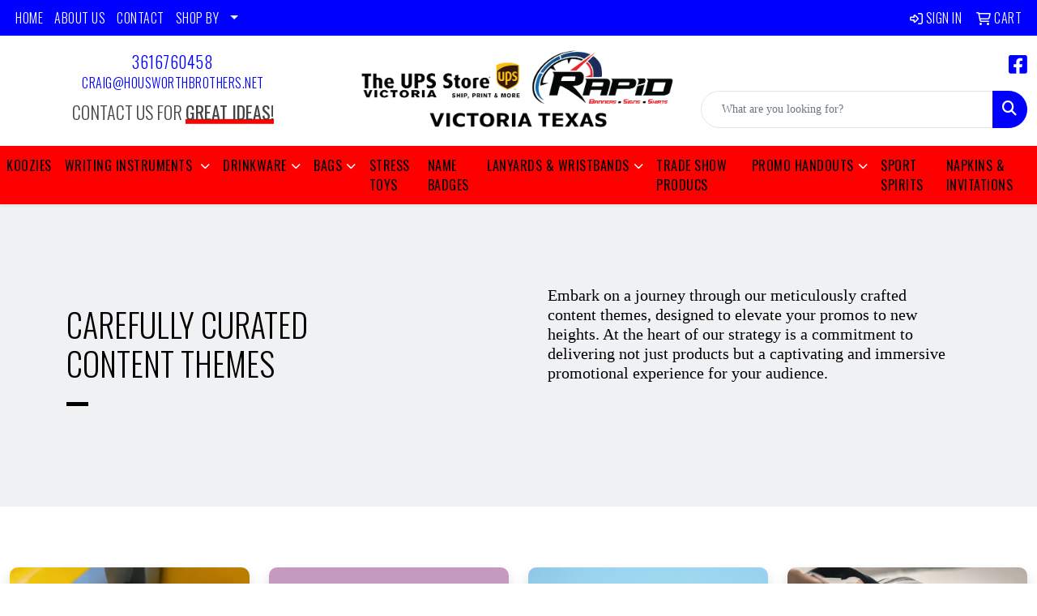

--- FILE ---
content_type: text/html
request_url: https://www.rapidprintingstore.com/branded-promotional-products.htm
body_size: 13569
content:
<!DOCTYPE html>
<html lang="en">
<head>
<meta charset="utf-8">
<meta http-equiv="X-UA-Compatible" content="IE=edge">
<meta name="viewport" content="width=device-width, initial-scale=1">
<title>Rapid Printing &amp; Design LLC | Promotional Products &amp; Apparel | Victoria, TX - Hot Products</title>
<meta name="description" content="Rapid Printing &amp; Design, LLC. Best selection of promotional items, apparel and corporate gifts. Let us earn your business with our 1st class service and low prices.">
<meta name="keywords" content="Rapid Printing &amp; Design, LLC, promotional, promotion, merchandise, advertising, specialties, specialty, marketing, business, school, give aways">
<link rel="canonical" href="https://www.rapidprintingstore.com/branded-promotional-products.htm" />
<meta name="robots" content="index,follow">

<link href="/distsite/styles/8/css/bootstrap.min.css" rel="stylesheet" />
<link href="https://fonts.googleapis.com/css?family=Open+Sans:400,600|Oswald:400,600" rel="stylesheet">
<link href="/distsite/styles/8/css/owl.carousel.min.css" rel="stylesheet">
<link href="/distsite/styles/8/css/flexslider.css" rel="stylesheet">
<link href="/distsite/styles/8/css/all.min.css" rel="stylesheet">
<link href="/distsite/styles/8/css/slick/slick.css" rel="stylesheet"/>
<link href="/distsite/styles/8/css/lightbox/lightbox.css" rel="stylesheet"  />
<link href="/distsite/styles/8/css/yamm.css" rel="stylesheet" />
<link href="/distsite/styles/8/css/jquery-ui.min.css" rel="stylesheet">
<link href="/distsite/styles/8/css/glider.min.css" rel="stylesheet" />
<!-- Custom styles for this theme -->
<link href="/we/we.dll/StyleSheet?UN=244407&Type=WETheme&TS=44925.478125" rel="stylesheet">
<link rel="preconnect" href="https://fonts.googleapis.com">
<link rel="preconnect" href="https://fonts.gstatic.com" crossorigin>
<link href="https://fonts.googleapis.com/css2?family=Oswald:wght@200;300;400;500;600;700&display=swap" rel="stylesheet">

<style>
body {color: #444 !important;}
ul#nav1.sf-arrows .sf-with-ul:after {border-top-color: #eee;}
h1, h2, h3, h4, h5, h6 {font-family: 'Oswald', sans-serif !important; text-transform: uppercase !important; font-weight: 300;}
a {font-family: 'Oswald', sans-serif !important; text-transform: uppercase !important; font-weight: 300; letter-spacing: .5px;}
.btn-default {font-family: 'Oswald', sans-serif !important; text-transform: uppercase !important;}
#header-inner > div > div {align-items: center !important;}
#logo > a > img {margin-top: 0;}
.header-six #logo img {max-height: 115px;}
.sig-theme-grid h3 {font-weight: 300;}
#ftlogo > a > img {height: 100px;}
#ftlogo > a > img {margin-bottom: 13px;}
#footer {padding: 60px 0px 0px 0px; border-top: 2px solid #0000ff; }
.sig-overlay {background-color: #00000080;}

.heading-title {font-family: 'Oswald', sans-serif !important; margin-bottom: 10px !important; font-size: 22px; text-transform: uppercase !important; font-weight: 300;}
.underline-txt {background-size: 100px 1.4em; background-image: linear-gradient(to bottom,rgba(0,0,0,0) 80%,#ff0000 80%); font-weight: 400;}

#featured-collection-1 > div > div > h3 {display: none;}
#featured-collection-2 > div > div > h3 {display: none;}
#featured-collection-3 > div > div > h3 {display: none;}
#featured-collection-4 > div > div > h3 {display: none;}

@media (min-width: 768px) {
#header-inner { padding: 15px 0px}
}

@media (min-width: 992px) {
.carousel-item {height: 550px;}
}
</style>
</head>

<body id="page-21485914" class="   ">

<div id="header-flex"></div>
<header class="header-area header-six " id="header">
    <div id="top-menu-wrap">
        <div class="container-fluid">
            <div class="row">
                <div class="col-sm-6 col-xs-12">
                    <!-- nav1.htm -->
                    <ul id="nav1" class="sf-menu hidden-xs">
    <li class=""><a href="/">HOME</a></li>
<li class=""><a href="/about-us.htm">ABOUT US</a></li>
<li class=""><a href="/contact-us.htm">CONTACT</a></li>
<li class=""><a href="#">SHOP BY</a><ul><li><a href="#">BUDGET</a>
<ul><li><a href="/01-100-promotional-products.htm">$.01 - $1.00</a>
</li><li><a href="/100-200-promotional-products.htm">$1.00 - $2.00</a>
</li><li><a href="/200-500-promotional-products.htm">$2.00 - $5.00</a>
</li><li><a href="/500-1000-promotional-products.htm">$5.00 - $10.00</a>
</li><li><a href="/1000-2000-promotional-products.htm">$10.00 - $20.00</a>
</li><li><a href="/2000-5000-promotional-products.htm">$20.00 - $50.00</a>
</li><li><a href="/over-5000-promotional-products.htm">Over $50.00</a>
</li></ul></li><li><a href="#">EVENTS</a>
<ul><li><a href="/5k-races.htm">5K Races</a>
</li><li><a href="/class-reunions.htm">Class Reunions</a>
</li><li><a href="/company-picnics.htm">Company Picnics</a>
</li><li><a href="/family-reunions.htm">Family Reunions</a>
</li><li><a href="/4th-of-july.htm">4th of July</a>
</li><li><a href="/halloween.htm">Halloween</a>
</li><li><a href="/health-and-wellness.htm">Health and Wellness</a>
</li><li><a href="/new-years-eve.htm">New Years Eve</a>
</li><li><a href="/safety-promotional-products.htm">Safety</a>
</li><li><a href="/stress-relievers_002.htm">Stress Relievers</a>
</li><li><a href="/summer.htm">Summer</a>
</li><li><a href="/tradeshows-promotional-products.htm">Tradeshows</a>
</li><li><a href="/wedding.htm">Wedding</a>
</li></ul></li><li><a href="#">INDUSTRY</a>
<ul><li><a href="/banks.htm">Banks</a>
</li><li><a href="/bars.htm">Bars</a>
</li><li><a href="/college.htm">College</a>
</li><li><a href="/construction.htm">Construction</a>
</li><li><a href="/hotels.htm">Hotels</a>
</li><li><a href="/legal.htm">Legal</a>
</li><li><a href="/real-estate.htm">Real Estate</a>
</li><li><a href="/military.htm">Military</a>
</li><li><a href="/religious.htm">Religious</a>
</li><li><a href="/restaurants.htm">Restaurants</a>
</li><li><a href="/travel-promotional-products.htm">Travel</a>
</li></ul></li></ul></li>

</ul>


                </div>
                <div class="col-sm-6 col-xs-12">
                    <div class="utlity-wrap">
                        <!-- Nav0 -->
                        <ul class="utility-menu">
	<li  style="display:none;"><a href="#" id="qs-modal-btn"><i aria-hidden="true" class="fa-solid fa-magnifying-glass"></i> Search</a></li>
	<li class=""><a href="/signin.htm"><span class="fa-regular fa-right-to-bracket" aria-hidden="true"></span> <span class="icon-only">Sign In</span></a></li>
<li class=""><a href="/cart.htm"><span class="fa-regular fa-cart-shopping" aria-hidden="true"></span> <span class="icon-only">Cart</span></a></li>

	
</ul>

                    </div>
                </div>
            </div>
        </div>
    </div>
    <!-- ultity nav -->
    <!-- Main Header Starts -->
    <div id="header-inner">
        <!-- Nested Container Starts -->
        <div class="container-fluid">
            <!-- Nested Row Starts -->
            <div class="row">
                <!-- Toll Free No Starts -->
                <div class="col-sm text-center">
                    <!-- Header Text -->
                    <ul id="header-contact">
                        <li class="phone "><a href="tel:3616760458">3616760458</a></li>
                        <li class=""><a class="email notranslate" href="mailto:craig@housworthbrothers.net">craig@housworthbrothers.net</a></li>
                    </ul>
                    <div id="header-text" class="d-none d-md-inline-block">
                        <html><p class="heading-title">contact us for <span class="underline-txt">great ideas!</span></p></html>
                    </div>
                </div>
                <!-- Logo Starts -->
                <div class="col-sm">
                    <div id="logo">
                         <a class="site-brand" href="https://www.rapidprintingstore.com"><img class="img-responsive" src="/we/we.dll/Pic?UN=244407&F=C&T=801&Age=1436394287" alt="Rapid Printing LLC" /></a> 
                    </div>
                </div>
                <!-- Search Starts -->
                <div class="col-sm">
                    <!-- Social Media -->
                    <ul class="socialmediabar">
	
	<li><a href="https://www.facebook.com/upsstorevictoria" target="_blank" title="Visit us on Facebook"><i class="fa-brands fa-square-facebook" aria-hidden="true"></i> <span class="fa-sr-only">Facebook</span></a></li>
	
	<!--
	<li><a href="" target="_blank" title="Visit us on Twitter"><i class="fa-brands fa-square-x-twitter" aria-hidden="true"></i><span class="fa-sr-only">X</span></a></li>
	-->
	<!--
	<li><a href="" target="_blank" title="Visit us on LinkedIn"><i class="fa-brands fa-linkedin" aria-hidden="true"></i><span class="fa-sr-only">LinkedIn</span></a></li>
	-->
	<!--
	<li><a href="" target="_blank" title="Visit us on Instagram"><i class="fa-brands fa-square-instagram" aria-hidden="true"></i><span class="fa-sr-only">Instagram</span></a></li>
	-->
	<!--
	<li><a href="" target="_blank" title="Visit us on Yelp"><i class="fa-brands fa-yelp" aria-hidden="true"></i><span class="fa-sr-only">Yelp</span></a></li>
	-->
	<!--
	<li><a href="" target="_blank" title="Visit us on YouTube"><i class="fa-brands fa-square-youtube" aria-hidden="true"></i><span class="fa-sr-only">Youtube</span></a></li>
	-->
	<!--
	<li><a href="" target="_blank" title="Visit us on Pinterest"><i class="fa-brands fa-square-pinterest" aria-hidden="true"></i><span class="fa-sr-only">Pinterest</span></a></li>
	-->
	<!--
	<li><a href="" target="_blank" title="Visit our blog"><i class="fa-solid fa-square-rss" aria-hidden="true"></i></a><span class="fa-sr-only">Blog</span></li>
	-->
	<!--
	<li><a href="" target="_blank" title="Visit us on Tumblr"><i class="fa-brands fa-square-tumblr" aria-hidden="true"></i>
	<span class="fa-sr-only">Tumbler</span></a></li>
	-->
</ul>

                    <div class="d-none d-md-block">
					<form name="QuickSearch" class="quicksearch" method="get" action="https://www.rapidprintingstore.com/:quicksearch.htm" role="search" onsubmit="return(this.elements[0].value.trim()>'');">
  <div class="input-group">
<input type="text" class="form-control" aria-label="Quick Search" name="quicksearchbox" placeholder="What are you looking for?">
    <div class="input-group-append">
      <button class="btn" type="submit"><i aria-hidden="true" class="fa fa-search"></i> <span class="fa-sr-only">Search</span></button>
    </div>
  </div>

</form>

					</div>
                </div>
                <!-- Search Ends -->
            </div>
            <!-- Nested Row Ends -->
        </div>
        <!-- Nested Container Ends -->
    </div>
    <!-- Main Header Ends -->
    <!-- Main Menu Starts -->
    <nav class="yamm navbar navbar-expand-lg">
    <button class="navbar-toggler custom-toggler" type="button" data-bs-toggle="collapse" data-bs-target="#navbarNav" aria-controls="navbarNav" aria-expanded="false" aria-label="Toggle navigation">
      <i class="fas fa-bars"></i> <span class="fa-sr-only">Menu</span>
    </button>
    <form name="QuickSearch" class="quicksearch" method="get" action="https://www.rapidprintingstore.com/:quicksearch.htm" role="search" onsubmit="return(this.elements[0].value.trim()>'');">
  <div class="input-group">
<input type="text" class="form-control" aria-label="Quick Search" name="quicksearchbox" placeholder="What are you looking for?">
    <div class="input-group-append">
      <button class="btn" type="submit"><i aria-hidden="true" class="fa fa-search"></i> <span class="fa-sr-only">Search</span></button>
    </div>
  </div>

</form>

    <div class="collapse navbar-collapse" id="navbarNav">
        <ul class="navbar-nav mx-auto">
            <li class="nav-item show-mobile"><a href="/" class="nav-link">HOME</a></li>
<li class="nav-item show-mobile"><a href="/about-us.htm" class="nav-link">ABOUT US</a></li>
<li class="nav-item show-mobile"><a href="/contact-us.htm" class="nav-link">CONTACT</a></li>
<li class="nav-item dropdown show-mobile"><a class="nav-link dropdown-toggle" href="#" data-bs-toggle="dropdown">SHOP BY</a>
  <div class="dropdown-menu p-0">
    <div class="nav-content">
      <div class="row">
          <ul class="col-sm">
<li class="nav-item label-item show-mobile">BUDGET</li>
<ul class="sub">
<li class="nav-item show-mobile"><a href="/01-100-promotional-products.htm" class="nav-link">$.01 - $1.00</a></li>
<li class="nav-item show-mobile"><a href="/100-200-promotional-products.htm" class="nav-link">$1.00 - $2.00</a></li>
<li class="nav-item show-mobile"><a href="/200-500-promotional-products.htm" class="nav-link">$2.00 - $5.00</a></li>
<li class="nav-item show-mobile"><a href="/500-1000-promotional-products.htm" class="nav-link">$5.00 - $10.00</a></li>
<li class="nav-item show-mobile"><a href="/1000-2000-promotional-products.htm" class="nav-link">$10.00 - $20.00</a></li>
<li class="nav-item show-mobile"><a href="/2000-5000-promotional-products.htm" class="nav-link">$20.00 - $50.00</a></li>
<li class="nav-item show-mobile"><a href="/over-5000-promotional-products.htm" class="nav-link">Over $50.00</a></li>
</ul>
<li class="nav-item label-item show-mobile">EVENTS</li>
<ul class="sub">
<li class="nav-item show-mobile"><a href="/5k-races.htm" class="nav-link">5K Races</a></li>
<li class="nav-item show-mobile"><a href="/class-reunions.htm" class="nav-link">Class Reunions</a></li>
<li class="nav-item show-mobile"><a href="/company-picnics.htm" class="nav-link">Company Picnics</a></li>
<li class="nav-item show-mobile"><a href="/family-reunions.htm" class="nav-link">Family Reunions</a></li>
<li class="nav-item show-mobile"><a href="/4th-of-july.htm" class="nav-link">4th of July</a></li>
<li class="nav-item show-mobile"><a href="/halloween.htm" class="nav-link">Halloween</a></li>
<li class="nav-item show-mobile"><a href="/health-and-wellness.htm" class="nav-link">Health and Wellness</a></li>
<li class="nav-item show-mobile"><a href="/new-years-eve.htm" class="nav-link">New Years Eve</a></li>
<li class="nav-item show-mobile"><a href="/safety-promotional-products.htm" class="nav-link">Safety</a></li>
<li class="nav-item show-mobile"><a href="/stress-relievers_002.htm" class="nav-link">Stress Relievers</a></li>
<li class="nav-item show-mobile"><a href="/summer.htm" class="nav-link">Summer</a></li>
<li class="nav-item show-mobile"><a href="/tradeshows-promotional-products.htm" class="nav-link">Tradeshows</a></li>
<li class="nav-item show-mobile"><a href="/wedding.htm" class="nav-link">Wedding</a></li>
</ul>
<li class="nav-item label-item show-mobile">INDUSTRY</li>
<ul class="sub">
<li class="nav-item show-mobile"><a href="/banks.htm" class="nav-link">Banks</a></li>
<li class="nav-item show-mobile"><a href="/bars.htm" class="nav-link">Bars</a></li>
<li class="nav-item show-mobile"><a href="/college.htm" class="nav-link">College</a></li>
<li class="nav-item show-mobile"><a href="/construction.htm" class="nav-link">Construction</a></li>
<li class="nav-item show-mobile"><a href="/hotels.htm" class="nav-link">Hotels</a></li>
<li class="nav-item show-mobile"><a href="/legal.htm" class="nav-link">Legal</a></li>
<li class="nav-item show-mobile"><a href="/real-estate.htm" class="nav-link">Real Estate</a></li>
<li class="nav-item show-mobile"><a href="/military.htm" class="nav-link">Military</a></li>
<li class="nav-item show-mobile"><a href="/religious.htm" class="nav-link">Religious</a></li>
<li class="nav-item show-mobile"><a href="/restaurants.htm" class="nav-link">Restaurants</a></li>
<li class="nav-item show-mobile"><a href="/travel-promotional-products.htm" class="nav-link">Travel</a></li>
</ul>
</ul>
</div>
</div>
</div>
</li>
<li class="nav-item "><a href="/koozies.htm" class="nav-link"><span style="color:#000000;">Koozies</span></a></li>
<li class="nav-item dropdown "><a class="nav-link dropdown-toggle" href="#" data-bs-toggle="dropdown"><span style="color:#000000;">Writing Instruments </span></a>
  <div class="dropdown-menu p-0">
    <div class="nav-content">
      <div class="row">
          <ul class="col-sm">
<li class="nav-item "><a href="/pens.htm" class="nav-link">Pens</a></li>
<li class="nav-item "><a href="/noveltypens.htm" class="nav-link"><span style="color:#000000;">Novelty Pens</span></a></li>
<li class="nav-item "><a href="/pencils.htm" class="nav-link">Pencils</a></li>
</ul>
</div>
</div>
</div>
</li>
<li class="nav-item dropdown "><a class="nav-link dropdown-toggle" href="#" data-bs-toggle="dropdown"><span style="color:#000000;">Drinkware</span></a>
  <div class="dropdown-menu p-0">
    <div class="nav-content">
      <div class="row">
          <ul class="col-sm">
<li class="nav-item "><a href="/plastic-cups.htm" class="nav-link">Plastic Cups</a></li>
<li class="nav-item "><a href="/coffee-cups.htm" class="nav-link"><span style="color:#000000;">Coffee Cups</span></a></li>
<li class="nav-item "><a href="/wine--beer-glasses.htm" class="nav-link">Wine & Beer Glasses</a></li>
<li class="nav-item "><a href="/shot-glasses.htm" class="nav-link"><span style="color:#000000;">Shot Glasses</span></a></li>
</ul>
</div>
</div>
</div>
</li>
<li class="nav-item dropdown "><a class="nav-link dropdown-toggle" href="#" data-bs-toggle="dropdown"><span style="color:#000000;">Bags</span></a>
  <div class="dropdown-menu p-0">
    <div class="nav-content">
      <div class="row">
          <ul class="col-sm">
<li class="nav-item "><a href="/tote--carry-bags.htm" class="nav-link"><span style="color:#000000;">Tote & Carry Bags</span></a></li>
<li class="nav-item "><a href="/plastic-bags.htm" class="nav-link"><span style="color:#000000;">Plastic Bags</span></a></li>
</ul>
</div>
</div>
</div>
</li>
<li class="nav-item "><a href="/stress-toys.htm" class="nav-link"><span style="color:#000000;">Stress Toys</span></a></li>
<li class="nav-item "><a href="/name-badges.htm" class="nav-link"><span style="color:#000000;">Name Badges</span></a></li>
<li class="nav-item dropdown "><a class="nav-link dropdown-toggle" href="#" data-bs-toggle="dropdown"><span style="color:#000000;">Lanyards & Wristbands</span></a>
  <div class="dropdown-menu p-0">
    <div class="nav-content">
      <div class="row">
          <ul class="col-sm">
<li class="nav-item "><a href="/lanyards.htm" class="nav-link">Lanyards</a></li>
<li class="nav-item "><a href="/wristbands.htm" class="nav-link"><span style="color:#000000;">Wristbands</span></a></li>
</ul>
</div>
</div>
</div>
</li>
<li class="nav-item "><a href="/-trade-show-producs.htm" class="nav-link"><span style="color:#000000;"> Trade Show Producs</span></a></li>
<li class="nav-item dropdown "><a class="nav-link dropdown-toggle" href="#" data-bs-toggle="dropdown"><span style="color:#000000;">Promo Handouts</span></a>
  <div class="dropdown-menu p-0">
    <div class="nav-content">
      <div class="row">
          <ul class="col-sm">
<li class="nav-item "><a href="/key-chains_001.htm" class="nav-link"><span style="color:#000000;">Key Chains</span></a></li>
<li class="nav-item "><a href="/balls_003.htm" class="nav-link"><span style="color:#000000;">Balls</span></a></li>
<li class="nav-item "><a href="/balls_002.htm" class="nav-link"><span style="color:#000000;">Balloons</span></a></li>
<li class="nav-item "><a href="/clip-holders_001.htm" class="nav-link"><span style="color:#000000;">Clip Holders</span></a></li>
<li class="nav-item "><a href="/flashlights.htm" class="nav-link"><span style="color:#000000;">Flashlights</span></a></li>
<li class="nav-item "><a href="/figurines_001.htm" class="nav-link"><span style="color:#000000;">Figurines</span></a></li>
<li class="nav-item "><a href="/fly-swatters_001.htm" class="nav-link"><span style="color:#000000;">Fly Swatters</span></a></li>
<li class="nav-item "><a href="/flying-disc_001.htm" class="nav-link"><span style="color:#000000;">Flying Disc</span></a></li>
<li class="nav-item "><a href="/golf-tools_001.htm" class="nav-link"><span style="color:#000000;">Golf Tools</span></a></li>
<li class="nav-item "><a href="/lip-balm_001.htm" class="nav-link"><span style="color:#000000;">Lip Balm</span></a></li>
<li class="nav-item "><a href="/magnets_001.htm" class="nav-link"><span style="color:#000000;">Magnets</span></a></li>
<li class="nav-item "><a href="/memo-pads--paper-holders_001.htm" class="nav-link"><span style="color:#000000;">Memo Pads & Paper Holders</span></a></li>
<li class="nav-item "><a href="/memo-pads--paper-holders_002.htm" class="nav-link"><span style="color:#000000;">Sticky Notes</span></a></li>
<li class="nav-item "><a href="/memo-pads--paper-holders_003.htm" class="nav-link"><span style="color:#000000;">Rulers</span></a></li>
<li class="nav-item "><a href="/memo-pads--paper-holders_004.htm" class="nav-link"><span style="color:#000000;">Hand Sanitizers </span></a></li>
<li class="nav-item "><a href="/memo-pads--paper-holders_005.htm" class="nav-link"><span style="color:#000000;">Weather Instruments</span></a></li>
</ul>
</div>
</div>
</div>
</li>
<li class="nav-item "><a href="/sportspirts.htm" class="nav-link"><span style="color:#000000;">Sport Spirits</span></a></li>
<li class="nav-item "><a href="https://victoria.carlsoncraft.com/" target="_blank" class="nav-link"><span style="color:#000000;">Napkins & Invitations</span></a></li>

        </ul>
    </div>
</nav>

    <!-- Main Menu Ends -->
</header>


<!-- Custom Page -->

<!-- <ol class="breadcrumb">
   	<li><a href="https://www.rapidprintingstore.com">Home</a></li>
    <li class="active">Hot Products</li>
</ol>
 -->

<!-- load builder -->
<div id="" class="pb-section " style="background-color:rgb(240, 241, 243);         border-color:rgb(237, 237, 237);     padding-top:100px; padding-bottom:100px;  ">
    <div class="container">
        <div id="" class="row pb-row  " style="">
    <div class="col-md-6">
    <div id="" class="widget widget-textarea " style=" color:rgb(0, 0, 0);    border-color:rgb(255, 255, 255);        ">
<h1 class="fs-1 my-4"><span style="color: #000000;">Carefully Curated</span><br /><span style="color: #000000;">Content Themes</span></h1>
<hr class="my-4" style="width: 5%; border-width: 5px; opacity: 1; color: #000;" />
</div>
   
</div><div class="col-md-6">
    <div id="" class="widget widget-textarea " style=" color:rgb(0, 0, 0);    border-color:rgb(255, 255, 255);        ">
<p class="mb-4 fs-5 px-4"><span style="color: #000000;">Embark on a journey through our meticulously crafted content themes, designed to elevate your promos to new heights. At the heart of our strategy is a commitment to delivering not just products but a captivating and immersive promotional experience for your audience.</span></p>
</div>
   
</div>                
</div>
    </div>
</div>

<div id="" class="pb-section " style="background-color:rgb(255, 255, 255);         border-color:rgba(0, 0, 0, 0);        ">
    <div class="container-fluid">
        <div id="" class="row pb-row  " style="">
    <div class="col-md-12">
    <div id="" class="row ">
    <div class="col-6 col-lg-4 col-xl-3">
    <a href="https://www.rapidprintingstore.com/banking-promotional-products.htm" title="Banking" style="overflow: hidden;">
    <div class="pb-curated-item" style="border-color:rgb(255, 255, 255);">
        <div class="pb-curated-img-wrap">
            <img class="pb-curated-img" src="/we/we.dll/NavThumbPic?UN=244407&NavID=21485918&Size=native&TS=1532326447" alt="Banking">
        </div>
        <p class="pb-curated-title" style="background-color:rgb(31, 41, 55);color:rgb(255, 255, 255);">Banking</p>
    </div>
    </a>
</div> <div class="col-6 col-lg-4 col-xl-3">
    <a href="https://www.rapidprintingstore.com/awards-recognition-promotional-products.htm" title="Awards &amp; Recognition" style="overflow: hidden;">
    <div class="pb-curated-item" style="border-color:rgb(255, 255, 255);">
        <div class="pb-curated-img-wrap">
            <img class="pb-curated-img" src="/we/we.dll/NavThumbPic?UN=244407&NavID=21485921&Size=native&TS=1532326447" alt="Awards &amp; Recognition">
        </div>
        <p class="pb-curated-title" style="background-color:rgb(31, 41, 55);color:rgb(255, 255, 255);">Awards &amp; Recognition</p>
    </div>
    </a>
</div> <div class="col-6 col-lg-4 col-xl-3">
    <a href="https://www.rapidprintingstore.com/new-trending-promotional-products.htm" title="New and Trending" style="overflow: hidden;">
    <div class="pb-curated-item" style="border-color:rgb(255, 255, 255);">
        <div class="pb-curated-img-wrap">
            <img class="pb-curated-img" src="/we/we.dll/NavThumbPic?UN=244407&NavID=21485931&Size=native&TS=1532326447" alt="New and Trending">
        </div>
        <p class="pb-curated-title" style="background-color:rgb(31, 41, 55);color:rgb(255, 255, 255);">New and Trending</p>
    </div>
    </a>
</div> <div class="col-6 col-lg-4 col-xl-3">
    <a href="https://www.rapidprintingstore.com/travel-promotional-products_001.htm" title="Travel" style="overflow: hidden;">
    <div class="pb-curated-item" style="border-color:rgb(255, 255, 255);">
        <div class="pb-curated-img-wrap">
            <img class="pb-curated-img" src="/we/we.dll/NavThumbPic?UN=244407&NavID=21485920&Size=native&TS=1532326447" alt="Travel">
        </div>
        <p class="pb-curated-title" style="background-color:rgb(31, 41, 55);color:rgb(255, 255, 255);">Travel</p>
    </div>
    </a>
</div> <div class="col-6 col-lg-4 col-xl-3">
    <a href="https://www.rapidprintingstore.com/technology-shows-promotional-products.htm" title="Technology" style="overflow: hidden;">
    <div class="pb-curated-item" style="border-color:rgb(255, 255, 255);">
        <div class="pb-curated-img-wrap">
            <img class="pb-curated-img" src="/we/we.dll/NavThumbPic?UN=244407&NavID=21485916&Size=native&TS=1532326447" alt="Technology">
        </div>
        <p class="pb-curated-title" style="background-color:rgb(31, 41, 55);color:rgb(255, 255, 255);">Technology</p>
    </div>
    </a>
</div> <div class="col-6 col-lg-4 col-xl-3">
    <a href="https://www.rapidprintingstore.com/best-sellers-promotional-products.htm" title="Best Sellers" style="overflow: hidden;">
    <div class="pb-curated-item" style="border-color:rgb(255, 255, 255);">
        <div class="pb-curated-img-wrap">
            <img class="pb-curated-img" src="/we/we.dll/NavThumbPic?UN=244407&NavID=21485917&Size=native&TS=1532326447" alt="Best Sellers">
        </div>
        <p class="pb-curated-title" style="background-color:rgb(31, 41, 55);color:rgb(255, 255, 255);">Best Sellers</p>
    </div>
    </a>
</div> <div class="col-6 col-lg-4 col-xl-3">
    <a href="https://www.rapidprintingstore.com/sports-promotional-products.htm" title="Sports" style="overflow: hidden;">
    <div class="pb-curated-item" style="border-color:rgb(255, 255, 255);">
        <div class="pb-curated-img-wrap">
            <img class="pb-curated-img" src="/we/we.dll/NavThumbPic?UN=244407&NavID=21485925&Size=native&TS=1532326447" alt="Sports">
        </div>
        <p class="pb-curated-title" style="background-color:rgb(31, 41, 55);color:rgb(255, 255, 255);">Sports</p>
    </div>
    </a>
</div> <div class="col-6 col-lg-4 col-xl-3">
    <a href="https://www.rapidprintingstore.com/edible-promos-promotional-products.htm" title="Edible Promos" style="overflow: hidden;">
    <div class="pb-curated-item" style="border-color:rgb(255, 255, 255);">
        <div class="pb-curated-img-wrap">
            <img class="pb-curated-img" src="/we/we.dll/NavThumbPic?UN=244407&NavID=21485924&Size=native&TS=1532326447" alt="Edible Promos">
        </div>
        <p class="pb-curated-title" style="background-color:rgb(31, 41, 55);color:rgb(255, 255, 255);">Edible Promos</p>
    </div>
    </a>
</div> <div class="col-6 col-lg-4 col-xl-3">
    <a href="https://www.rapidprintingstore.com/everyday-use-promotional-products.htm" title="Everyday Use" style="overflow: hidden;">
    <div class="pb-curated-item" style="border-color:rgb(255, 255, 255);">
        <div class="pb-curated-img-wrap">
            <img class="pb-curated-img" src="/we/we.dll/NavThumbPic?UN=244407&NavID=21485930&Size=native&TS=1532326447" alt="Everyday Use">
        </div>
        <p class="pb-curated-title" style="background-color:rgb(31, 41, 55);color:rgb(255, 255, 255);">Everyday Use</p>
    </div>
    </a>
</div> <div class="col-6 col-lg-4 col-xl-3">
    <a href="https://www.rapidprintingstore.com/made-in-the-usa-promotional-products.htm" title="Made in the USA" style="overflow: hidden;">
    <div class="pb-curated-item" style="border-color:rgb(255, 255, 255);">
        <div class="pb-curated-img-wrap">
            <img class="pb-curated-img" src="/we/we.dll/NavThumbPic?UN=244407&NavID=21485926&Size=native&TS=1532326447" alt="Made in the USA">
        </div>
        <p class="pb-curated-title" style="background-color:rgb(31, 41, 55);color:rgb(255, 255, 255);">Made in the USA</p>
    </div>
    </a>
</div> <div class="col-6 col-lg-4 col-xl-3">
    <a href="https://www.rapidprintingstore.com/corporate-gifts-promotional-products.htm" title="Corporate Gifts" style="overflow: hidden;">
    <div class="pb-curated-item" style="border-color:rgb(255, 255, 255);">
        <div class="pb-curated-img-wrap">
            <img class="pb-curated-img" src="/we/we.dll/NavThumbPic?UN=244407&NavID=21485932&Size=native&TS=1532326447" alt="Corporate Gifts">
        </div>
        <p class="pb-curated-title" style="background-color:rgb(31, 41, 55);color:rgb(255, 255, 255);">Corporate Gifts</p>
    </div>
    </a>
</div> <div class="col-6 col-lg-4 col-xl-3">
    <a href="https://www.rapidprintingstore.com/trade-shows-promotional-products.htm" title="Trade Shows" style="overflow: hidden;">
    <div class="pb-curated-item" style="border-color:rgb(255, 255, 255);">
        <div class="pb-curated-img-wrap">
            <img class="pb-curated-img" src="/we/we.dll/NavThumbPic?UN=244407&NavID=21485915&Size=native&TS=1532326447" alt="Trade Shows">
        </div>
        <p class="pb-curated-title" style="background-color:rgb(31, 41, 55);color:rgb(255, 255, 255);">Trade Shows</p>
    </div>
    </a>
</div> <div class="col-6 col-lg-4 col-xl-3">
    <a href="https://www.rapidprintingstore.com/promo-a-z-promotional-products.htm.htm" title="Promo A-Z" style="overflow: hidden;">
    <div class="pb-curated-item" style="border-color:rgb(255, 255, 255);">
        <div class="pb-curated-img-wrap">
            <img class="pb-curated-img" src="/we/we.dll/NavThumbPic?UN=244407&NavID=21485929&Size=native&TS=1532326447" alt="Promo A-Z">
        </div>
        <p class="pb-curated-title" style="background-color:rgb(31, 41, 55);color:rgb(255, 255, 255);">Promo A-Z</p>
    </div>
    </a>
</div> <div class="col-6 col-lg-4 col-xl-3">
    <a href="https://www.rapidprintingstore.com/back-to-school-promotional-products.htm" title="Back to School" style="overflow: hidden;">
    <div class="pb-curated-item" style="border-color:rgb(255, 255, 255);">
        <div class="pb-curated-img-wrap">
            <img class="pb-curated-img" src="/we/we.dll/NavThumbPic?UN=244407&NavID=21485919&Size=native&TS=1532326447" alt="Back to School">
        </div>
        <p class="pb-curated-title" style="background-color:rgb(31, 41, 55);color:rgb(255, 255, 255);">Back to School</p>
    </div>
    </a>
</div> <div class="col-6 col-lg-4 col-xl-3">
    <a href="https://www.rapidprintingstore.com/cause-and-awareness-promotional-products.htm" title="Cause &amp; Awareness" style="overflow: hidden;">
    <div class="pb-curated-item" style="border-color:rgb(255, 255, 255);">
        <div class="pb-curated-img-wrap">
            <img class="pb-curated-img" src="/we/we.dll/NavThumbPic?UN=244407&NavID=21485927&Size=native&TS=1532326447" alt="Cause &amp; Awareness">
        </div>
        <p class="pb-curated-title" style="background-color:rgb(31, 41, 55);color:rgb(255, 255, 255);">Cause &amp; Awareness</p>
    </div>
    </a>
</div> <div class="col-6 col-lg-4 col-xl-3">
    <a href="https://www.rapidprintingstore.com/drinkware-promotional-products.htm" title="Drinkware" style="overflow: hidden;">
    <div class="pb-curated-item" style="border-color:rgb(255, 255, 255);">
        <div class="pb-curated-img-wrap">
            <img class="pb-curated-img" src="/we/we.dll/NavThumbPic?UN=244407&NavID=21485922&Size=native&TS=1532326447" alt="Drinkware">
        </div>
        <p class="pb-curated-title" style="background-color:rgb(31, 41, 55);color:rgb(255, 255, 255);">Drinkware</p>
    </div>
    </a>
</div> <div class="col-6 col-lg-4 col-xl-3">
    <a href="https://www.rapidprintingstore.com/hotels-promotional-products.htm" title="Hotels" style="overflow: hidden;">
    <div class="pb-curated-item" style="border-color:rgb(255, 255, 255);">
        <div class="pb-curated-img-wrap">
            <img class="pb-curated-img" src="/we/we.dll/NavThumbPic?UN=244407&NavID=21485934&Size=native&TS=1532326447" alt="Hotels">
        </div>
        <p class="pb-curated-title" style="background-color:rgb(31, 41, 55);color:rgb(255, 255, 255);">Hotels</p>
    </div>
    </a>
</div> <div class="col-6 col-lg-4 col-xl-3">
    <a href="https://www.rapidprintingstore.com/in-stock-promotional-products.htm" title="In Stock" style="overflow: hidden;">
    <div class="pb-curated-item" style="border-color:rgb(255, 255, 255);">
        <div class="pb-curated-img-wrap">
            <img class="pb-curated-img" src="/we/we.dll/NavThumbPic?UN=244407&NavID=21485933&Size=native&TS=1532326447" alt="In Stock">
        </div>
        <p class="pb-curated-title" style="background-color:rgb(31, 41, 55);color:rgb(255, 255, 255);">In Stock</p>
    </div>
    </a>
</div> <div class="col-6 col-lg-4 col-xl-3">
    <a href="https://www.rapidprintingstore.com/health-and-wellness-promotional-products.htm" title="Health and Wellness" style="overflow: hidden;">
    <div class="pb-curated-item" style="border-color:rgb(255, 255, 255);">
        <div class="pb-curated-img-wrap">
            <img class="pb-curated-img" src="/we/we.dll/NavThumbPic?UN=244407&NavID=21485928&Size=native&TS=1532326447" alt="Health and Wellness">
        </div>
        <p class="pb-curated-title" style="background-color:rgb(31, 41, 55);color:rgb(255, 255, 255);">Health and Wellness</p>
    </div>
    </a>
</div> <div class="col-6 col-lg-4 col-xl-3">
    <a href="https://www.rapidprintingstore.com/a-plus-apparel-promotional-products.htm" title="A Plus Apparel" style="overflow: hidden;">
    <div class="pb-curated-item" style="border-color:rgb(255, 255, 255);">
        <div class="pb-curated-img-wrap">
            <img class="pb-curated-img" src="/we/we.dll/NavThumbPic?UN=244407&NavID=21485923&Size=native&TS=1532326447" alt="A Plus Apparel">
        </div>
        <p class="pb-curated-title" style="background-color:rgb(31, 41, 55);color:rgb(255, 255, 255);">A Plus Apparel</p>
    </div>
    </a>
</div>  
</div>   
</div>                
</div>
    </div>
</div>

 




    
<footer id="footer" class="footer-two">
    <div class="container-fluid">
        <div class="row">
            <div id="footer-left" class="col-lg-4 col-md-6">
                <!-- Contact info -->
                <div id="ftlogo"> <a class="site-brand" href="https://www.rapidprintingstore.com"><img class="img-responsive" src="/we/we.dll/Pic?UN=244407&F=C&T=801&Age=1436394287" alt="Rapid Printing LLC" /></a> </div> 
				   
                
                <p><span class="notranslate">1708 N Navarro<br>Victoria, Texas 77901<br>&nbsp;<br><a href="tel:3616760458">3616760458</a><br><a href="mailto:craig@housworthbrothers.net">craig@housworthbrothers.net</a></span></p>
                 
          
            </div>
            <div class="col-lg-5 col-md-6">
				
				<div class="row">
				                <div class="col-sm-3">
                  <ul class="nav4">

<li class=""><a href="/">Home</a></li>
<li class=""><a href="/aboutf.htm">About</a></li>
<li class=""><a href="/contactf.htm">Contact</a></li>
<li class=""><a href="/testimonialsf.htm">Testimonials</a></li>
                  </ul>
                </div>

                <div class="col-sm-3">
                  <ul class="nav4">

<li class=""><a href="/advanced-searchf.htm">Advanced Search</a></li>
<li class=""><a href="/showroomsf.htm">Showrooms</a></li>
<li class=""><a href="/blogf.htm">Blog</a></li>
<li class=""><a href="/art-uploadf.htm">Art Upload</a></li>
                  </ul>
                </div>


 
				</div>
					
			</div>
            <div id="footer-right" class="col-lg-3 col-md-12 paddingtop-bottom">
                <div class="newsletter">
                   
					<p class="title"><i aria-hidden="true" class="fal fa-envelope"></i> Newsletter</p>
<p>Sign up to get special offers, unique promotion ideas, and much more!</p>
<form name="NewsletterSignupFrm" method="get" action="/we/we.dll/newsletter-signup-submit?siteId=244407" onsubmit="Form_Validator(event);">
	<input type="hidden" name="addToClients" value="1">
	<input type="hidden" name="emailAdmin" value="1">
	<div class="row">
		<div class="col-md-6" id="firstnamediv"  style="display:none;" >
			<div class="form-floating mb-3">
				<input id="newsletter-firstname" type="text" class="form-control" placeholder="First Name" name="firstname" onclick="ShowRecaptcha();" aria-required="true">
				<label for="newsletter-firstname">First name</label>
			</div>
		</div><!-- col6 -->
		<div class="col-md-6" id="lastnamediv"  style="display:none;" >
			<div class="form-floating mb-3">
				<input id="newsletter-lastname" type="text" placeholder="Last Name" class="form-control" name="lastname" onclick="ShowRecaptcha();" aria-required="true">
				<label for="newsletter-lastname">Last name</label>
			</div><!-- fgroup -->
		</div><!-- col6 -->
	</div>
	<div class="form-floating mb-3" id="companydiv"  style="display:none;" >
		<input id="newsletter-company" type="text" class="form-control" placeholder="Company" name="company" onclick="ShowRecaptcha();" aria-required="true">
		<label for="newsletter-company">Company</label>
	</div>
	<div class="form-floating mb-3" id="phonediv"  style="display:none;">
		<input id="newsletter-lastname" type="text" class="form-control" placeholder="Phone" name="phone" onclick="ShowRecaptcha();" aria-required="true">
		<label for="newsletter-company">Phone</label>
	</div>
	<div class="form-floating mb-3">
		<input id="newsletter-lastname" type="text" class="form-control" placeholder="your@email.com" name="emailaddr" onclick="ShowRecaptcha();" aria-required="true">
		<label for="newsletter-company">your@email.com</label>
	</div>

	<div id="newsletter-captcha" class="form-group mb-3" style="display:none;"></div>

	<button type="submit" class="btn btn-default">Subscribe</button>
</form>

<script src="/js/Utils.js"></script>
<script>
	/* reCaptcha (dynamic loading) */
	var onReCaptchaLoad = function() {
		var captchaWidgetId = grecaptcha.render( 'newsletter-captcha', {
			'sitekey': '6LexOkMUAAAAADJRD6Ze0zvhKAFUT_jlsEUMNQW5',  // required
			'theme': 'light'  // optional
		});
	};

	function InjectRecaptcha() {
		var scriptElm = document.createElement('script');
		scriptElm.src = 'https://www.google.com/recaptcha/api.js?hl=EN&render=explicit&onload=onReCaptchaLoad';
		document.body.appendChild(scriptElm);
	}

	function ShowRecaptcha() {
		if (!$('#newsletter-captcha').is(':visible')) {
			InjectRecaptcha();
			$('#newsletter-captcha').show();
		}
	}

	function Form_Validator(e)
	{
		var frm = e.target;

		if (document.getElementById('firstnamediv').style.display!='none'  && !MinLen(frm.firstname,"First Name",1)) return(false);
		if (document.getElementById('lastnamediv').style.display!='none' && !MinLen(frm.lastname,"Last Name",1)) return(false);
		if (document.getElementById('companydiv').style.display!='none' && !MinLen(frm.company,"Company",1)) return(false);
		if (document.getElementById('phonediv').style.display!='none'  && !MinLen(frm.phone,"Phone",1)) return(false);
		if (!MinLen(frm.emailaddr,"Email Address",1) || !ValidateEmailAddr(frm.emailaddr,"Email Address",false)) return(false);

		SubmitFormViaAjax(e, frm, Submit_Callback);
	}

	function Submit_Callback(data)
	{
		var respArr = data.split('\t');
		var ok = respArr[0] == '1';

		if (!ok) {
			alert(respArr[1]);
			return;
		}

		window.location.href = 'https://www.rapidprintingstore.com/:newslettersignup.htm';
	}
</script>

                 
                </div>
                <!-- newsletter -->
                <div id="social"  >
                    <h6 class="header">Follow Us</h6>
                    <ul class="socialmediabar">
	
	<li><a href="https://www.facebook.com/upsstorevictoria" target="_blank" title="Visit us on Facebook"><i class="fa-brands fa-square-facebook" aria-hidden="true"></i> <span class="fa-sr-only">Facebook</span></a></li>
	
	<!--
	<li><a href="" target="_blank" title="Visit us on Twitter"><i class="fa-brands fa-square-x-twitter" aria-hidden="true"></i><span class="fa-sr-only">X</span></a></li>
	-->
	<!--
	<li><a href="" target="_blank" title="Visit us on LinkedIn"><i class="fa-brands fa-linkedin" aria-hidden="true"></i><span class="fa-sr-only">LinkedIn</span></a></li>
	-->
	<!--
	<li><a href="" target="_blank" title="Visit us on Instagram"><i class="fa-brands fa-square-instagram" aria-hidden="true"></i><span class="fa-sr-only">Instagram</span></a></li>
	-->
	<!--
	<li><a href="" target="_blank" title="Visit us on Yelp"><i class="fa-brands fa-yelp" aria-hidden="true"></i><span class="fa-sr-only">Yelp</span></a></li>
	-->
	<!--
	<li><a href="" target="_blank" title="Visit us on YouTube"><i class="fa-brands fa-square-youtube" aria-hidden="true"></i><span class="fa-sr-only">Youtube</span></a></li>
	-->
	<!--
	<li><a href="" target="_blank" title="Visit us on Pinterest"><i class="fa-brands fa-square-pinterest" aria-hidden="true"></i><span class="fa-sr-only">Pinterest</span></a></li>
	-->
	<!--
	<li><a href="" target="_blank" title="Visit our blog"><i class="fa-solid fa-square-rss" aria-hidden="true"></i></a><span class="fa-sr-only">Blog</span></li>
	-->
	<!--
	<li><a href="" target="_blank" title="Visit us on Tumblr"><i class="fa-brands fa-square-tumblr" aria-hidden="true"></i>
	<span class="fa-sr-only">Tumbler</span></a></li>
	-->
</ul>
 
                </div>
                <!--
                <div> <a href="https://maps.google.com/?q=1708%20N%20Navarro,Victoria,Texas%2077901" target="_blank"> <img id="footer-map" style="width:220px;height:120px;" src="/we/we.dll/Pic?UN=244407&F=MapMain&MaxW=220&MaxH=120&Address=1708%20N%20Navarro,Victoria,Texas%2077901&Age=1436453108" class="img-responsive" alt="map" title="Click for a larger map" /> </a> </div>
                -->
                <div class="clear"></div>
            </div>
        </div>
    </div>
    <!-- Admin button --> 
    
    <div id="smlogin">
        <script>
            var adminwin244407=null;
            function ShowAdminWindow()
            {
                if (adminwin244407==null || adminwin244407.closed) {
                    adminwin244407 = window.open("https://www.sagemember.com/sm.dll/GoTab?DistID=244407&A=WE&WE=1&SiteID=244407", "adminwin244407", "");
                }
                adminwin244407.focus();
            }
        </script>
        <div id="admin-button"> <a href="#" class="pull-right" onclick="javascript:ShowAdminWindow();return(false);"><i class="fa-solid fa-key" aria-hidden="true"></i></a> </div>
    </div>
    <div class="clearfix"></div>
    
    <div id="copyright">
        <div class="container-fluid">
            <div class="row">
                <div class="col-12 copyright-container">
                    <!-- Site Footer -->
                              <div class="row">
          	<div id="additional-footer">
    <!--
            <img id="poweredby" class="img-responsive pull-left" src="/distsite/styles/7/common/images/sgpower.png" alt="Powered by SAGE"/>
	-->
             <p class="copyright">
	  <!--Site design &copy; 2025 SAGE - Quick Technologies Inc.&nbsp; -->
	  <p class="copyright"><span style="font-size: 8pt;">Information, data and designs from this website may not be copied, archived, mined, stored, captured, harvested or used in any way except in connection with use of the site in the ordinary course for its intended purpose.</span></p>
			 </p>
           	</div><!-- /#additional footer -->
          </div>



                </div>
                <div class="col-12">
                                <ul id="credit-cards">
              <li ><i class="fa-brands fa-cc-mastercard" aria-label="Master Card"></i></li>
              <li ><i class="fa-brands fa-cc-visa" aria-label="Visa"></i></li>
              <li ><i class="fa-brands fa-cc-amex" aria-label="American Express"></i></li>
              <li  style="display:none;"><i class="fa-brands fa-cc-discover" aria-label="Discover"></i></li>
              <li  style="display:none;"><i class="fa-brands fa-cc-diners-club" aria-label="Diners Club"></i></li>
            </ul>

                    <div class="clearfix"></div>
                </div>
            </div>
        </div>
    </div>
</footer>


<div id="qs-modal">
		<div id="qs-modal-body">
		
		<a href="#" id="qs-modal-btn-close"><i class="fa-regular fa-xmark"></i><span class="sr-only">Close</span></a>
	    </div>
</div><!-- modal -->


<!-- Bootstrap core JavaScript
    ================================================== -->
<!-- Placed at the end of the document so the pages load faster -->
<script src="/distsite/styles/8/js/jquery.min.js"></script>
<script src="/distsite/styles/8/js/jquery-ui.min.js"></script>
<script src="/distsite/styles/8/js/jquery-migrate.js"></script>
<script src="/distsite/styles/8/js/bootstrap.min.js"></script>
<script src="/distsite/styles/8/js/slick.min.js"></script>
<script src="/distsite/styles/8/js/hoverIntent.min.js"></script>
<script src="/distsite/styles/8/js/superfish.min.js"></script>
<script src="/distsite/styles/8/js/jquery.validate.min.js"></script>
<script src="/distsite/styles/8/js/lightbox.js"></script>
<script src="/distsite/styles/8/js/jquery.flexslider-min.js"></script>
<script src="/js/iframeResizer.min.js"></script>
<script src="/js/IFrameUtils.js?20150930"></script> <!-- Eventually can remove this one line when not using older resizer method anymore -->
<script src="/distsite/styles/8/js/jquery.backstretch.min.js"></script>
<script src="/distsite/styles/8/js/owl.carousel.min.js"></script>
<script src="/distsite/styles/8/js/scripts.js"></script>
<script src="/distsite/styles/8/js/datepicker-fr-ca.js"></script>
<script src="/distsite/styles/8/js/custom.js"></script>

<script>


		 $( document ).ready(function () {

			// Date picker
			$.datepicker.setDefaults($.datepicker.regional['en']);
			$(".date").datepicker({
				dateFormat: 'mm/dd/yy'
			});
			$('.ui-datepicker').addClass('notranslate');


			// $('#content-slider .carousel-item img').each(function() {
//  var imgSrc = $(this).attr('src');
//  $(this).parent().css({'background-image': 'url('+imgSrc+')'});
//  $(this).remove();
//});



			 $("#page-title").backstretch("/we/we.dll/Pic?UN=244407&F=F&Age=-1");


			 // Temp code for demo
			 $(".link-wrap-1").removeClass("clearfix");
			 $(".link-wrap-2").removeClass("clearfix");
			  $(".link-wrap-3").removeClass("clearfix");


			 $(".product-card:gt(11)").css("display", "none");

  $(".product-item").slice(0, 6).show();
    if ($(".product-item:hidden").length != 0) {
      $("#loadMore").show();
    }
    $("#loadMore").on('click', function (e) {
      e.preventDefault();
      $(".product-item:hidden").slice(0, 6).slideDown();
      if ($(".product-item:hidden").length == 0) {
        $("#loadMore").fadeOut('slow');
      }
    });



      $(function() {
        window.prettyPrint && prettyPrint()
        $(document).on('click', '.yamm .dropdown-menu', function(e) {
          e.stopPropagation()
        })
      })


		 // Content Slider




			  $('#productCarousel').slick({
		  dots: false,
		  arrows: true,
		  infinite: true,
		  speed: 400,
		  autoplay: true,
      autoplaySpeed: 3000,
		  slidesToShow: 5,
		  slidesToScroll: 4,
		  responsive: [
			{
			  breakpoint: 1024,
			  settings: {
				slidesToShow: 3,
				slidesToScroll: 3,
				infinite: true,
				dots: false
			  }
			},
			{
			  breakpoint: 600,
			  settings: {
				slidesToShow: 2,
				slidesToScroll: 2
			  }
			},
			{
			  breakpoint: 480,
			  settings: {
				slidesToShow: 2,
				slidesToScroll: 2
			  }
			}
		  ]
		});

		 $('#signatureCarousel').slick({
		  dots: false,
		  arrows: true,
		  infinite: true,
		  speed: 400,
		  autoplay: true,
		  autoplaySpeed: 3000,
		  slidesToShow: 5,
		  slidesToScroll: 4,
		  responsive: [
			{
			  breakpoint: 1024,
			  settings: {
				slidesToShow: 3,
				slidesToScroll: 3,
				infinite: true,
				dots: false
			  }
			},
			{
			  breakpoint: 600,
			  settings: {
				slidesToShow: 2,
				slidesToScroll: 2
			  }
			},
			{
			  breakpoint: 480,
			  settings: {
				slidesToShow: 2,
				slidesToScroll: 2
			  }
			}
		  ]
		});

		 // Content Slider

		 $('#content-slider').carousel({
  			interval: 7000
		 })



		});

 $(window).load(function() {
        $('#main-slider').flexslider({
            animation: "slide",
            controlsContainer: '.flex-container',
            pauseOnAction:false,
            pauseOnHover:true,
            controlNav: true,
			directionNav: true,
            prevText: "",
            nextText: "",
			slideshowSpeed: 7000

        });
      });

    </script>
<script>
	jQuery(document).ready(function(){
		jQuery('ul.sf-menu').superfish({
			animation: {opacity:'show'},	// slide-down effect without fade-in
			delay: 100,			// 1.2 second delay on mouseout
			speed: 'fast'
		});
	});
	</script>
<script>
		function PostAdStatToService(AdID, Type)
		{
			var dataString = 'AdID='+ AdID + '&Type=' +Type;
			$.ajax({
			    type: "POST",
			    url: "/we/we.dll/AdStat",
			    data: dataString,
			    success: function() { }
			  });
			return false;
		}
		</script>

<!-- iFrame Resize -->
<script>iFrameResize({checkOrigin:false,inPageLinks:true},'#WE_Frame');</script>

<!-- For VDS (temp until PS is flat - then move this to product detail page -->
<!-- highslide : VDS and pop-ups -->
<script src="/highslide/highslide-full.packed.js"></script>
<script src="/highslide/highslide.config.js"></script>
<link rel="stylesheet" type="text/css" href="/highslide/highslide.css" />
<script>
	hs.lang = {
	   loadingText: '',
	   restoreTitle : 'Click to close.  Click and drag to move.'
	};
	hs.expandCursor = null; // hide zoom cursor
	hs.preserveContent = false;
	</script>
<!-- End highslide -->
<a style="display:none;" id="VDSAnchor" href="#" alt="VDS" onclick="return hs.htmlExpand(this, { objectType: 'iframe', objectLoadTime:'after', align: 'center', height:775, width:1050, allowWidthReduction:true, minWidth:300, minHeight:400 } );">Virtual Sample</a>
<!-- End For VDS -->

<!-- Lightbox for rich text editor image destinations -->
<script>
			 $(function () {
        // Remove Search if user Resets Form or hits Escape!
		$('body, .navbar-collapse form[role="search"] button[type="reset"]').on('click keyup', function(event) {
			// console.log(event.currentTarget);
			if (event.which == 27 && $('.navbar-collapse form[role="search"]').hasClass('active') ||
				$(event.currentTarget).attr('type') == 'reset') {
				closeSearch();
			}
		});

		function closeSearch() {
            var $form = $('.navbar-collapse form[role="search"].active')
    		$form.find('input').val('');
			$form.removeClass('active');
		}

		// Show Search if form is not active // event.preventDefault() is important, this prevents the form from submitting
		$(document).on('click', '.navbar-collapse form[role="search"]:not(.active) button[type="submit"]', function(event) {
			event.preventDefault();
			var $form = $(this).closest('form'),
				$input = $form.find('input');
			$form.addClass('active');
			$input.focus();

		});
		// ONLY FOR DEMO // Please use $('form').submit(function(event)) to track from submission
		// if your form is ajax remember to call `closeSearch()` to close the search container
		$(document).on('click', '.navbar-collapse form[role="search"].active button[type="submit"]', function(event) {
			event.preventDefault();
			var $form = $(this).closest('form'),
				$input = $form.find('input');
			$('#showSearchTerm').text($input.val());
            closeSearch()
		});
    });
		</script>




</body>
</html>
